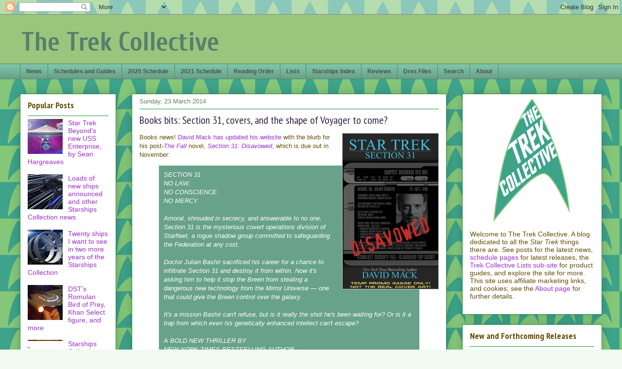

--- FILE ---
content_type: text/html; charset=utf-8
request_url: https://www.google.com/recaptcha/api2/aframe
body_size: 114
content:
<!DOCTYPE HTML><html><head><meta http-equiv="content-type" content="text/html; charset=UTF-8"></head><body><script nonce="8dRaBQFKCIIiPwsXBpm6yQ">/** Anti-fraud and anti-abuse applications only. See google.com/recaptcha */ try{var clients={'sodar':'https://pagead2.googlesyndication.com/pagead/sodar?'};window.addEventListener("message",function(a){try{if(a.source===window.parent){var b=JSON.parse(a.data);var c=clients[b['id']];if(c){var d=document.createElement('img');d.src=c+b['params']+'&rc='+(localStorage.getItem("rc::a")?sessionStorage.getItem("rc::b"):"");window.document.body.appendChild(d);sessionStorage.setItem("rc::e",parseInt(sessionStorage.getItem("rc::e")||0)+1);localStorage.setItem("rc::h",'1770050079960');}}}catch(b){}});window.parent.postMessage("_grecaptcha_ready", "*");}catch(b){}</script></body></html>